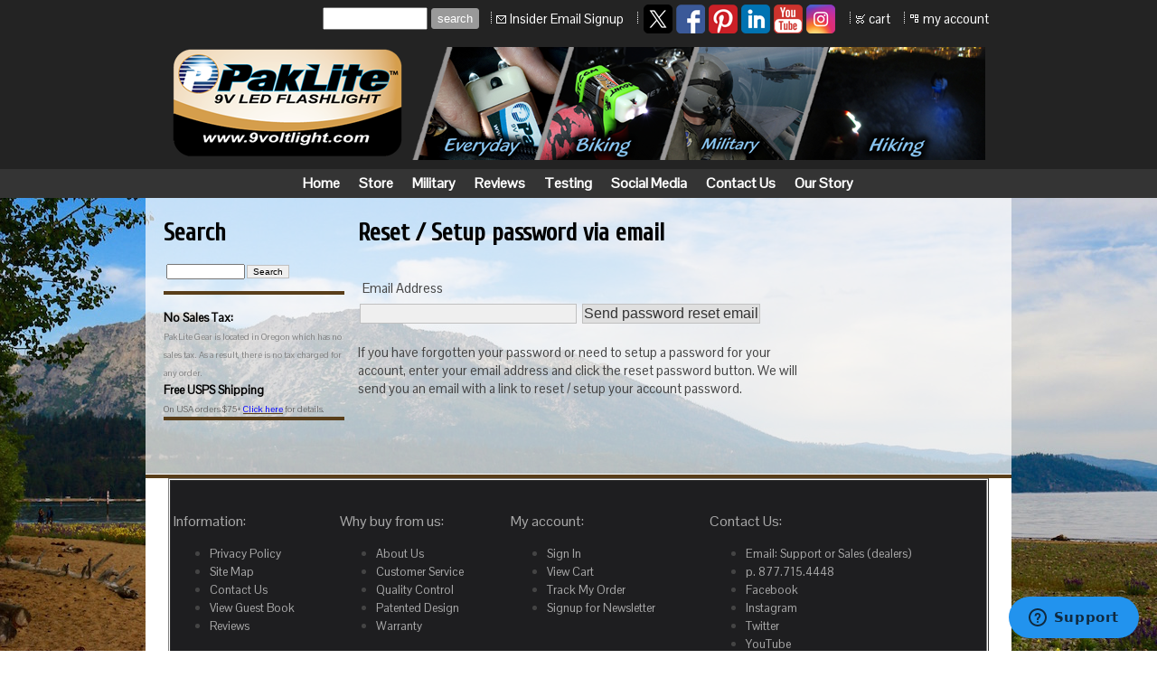

--- FILE ---
content_type: text/html
request_url: https://www.9voltlight.com/inc/account/main?pass=get
body_size: 8899
content:
<!DOCTYPE html>
<html lang="en"><head><meta http-equiv="Content-Type" content="text/html; charset=UTF-8"><title>Pak-Lite's Official Website (9v LED Flashlights) - Account Details</title>
<META NAME="description" CONTENT="Official Website -- Pak-Lite LED Flashlights snap to the top of a 9v Battery and provide light for up to 1,200 hours. ">
<META NAME="keywords" CONTENT="pak-lite, paklite, Pak-Lite Led Flashlight, nine volt light, LED flashlight, Flashlight,9-volt light, 9V light, 9-Volt Battery, 9-Volt Light, Pacific Crest Trail, PCT, Appellation Trail, AT, black light, Infrared, Night Vision, Pocket Flashlight, Survival Light, Ultraviolet, army light, military light, Paklite Gear, paklitegear">
<style type="text/css">
#esbLayoutMid {width:20%}
#esbLayoutSide {width:40%}
body {margin:0px;border-width:0px;SCROLLBAR-FACE-COLOR:#266a2e;SCROLLBAR-HIGHLIGHT-COLOR:#c6ecca;SCROLLBAR-SHADOW-COLOR:#aaaaaa;SCROLLBAR-3DLIGHT-COLOR:#cccccc; SCROLLBAR-ARROW-COLOR:#ffffff; SCROLLBAR-TRACK-COLOR:#c6ecca; SCROLLBAR-DARKSHADOW-COLOR:#000000}
@media (min-width: 700px){ body {background-image:url('https://www.9voltlight.com/zirw/666/i/u/1572720/i/background photos/pak-lite_tahoe_7380.jpg')}}
</style>
<link rel="stylesheet" type="text/css" href="https://www.9voltlight.com/zirw/666/i/u/1572720/i/menu/sx.css">
<link rel="canonical" href="https://9voltlight.com/inc/account/main">
<link rel="shortcut icon" HREF="/i/u/1572720/i/Pak-Lite.ico?abc=1">
<link rel="stylesheet" type="text/css" href="https://fonts.googleapis.com/css?family=Cuprum|Pontano+Sans">
<meta property="og:image" content="https://i.b5z.net/zirw/h499b4/i/u/1572720/i/3d/pak-lite_orange_hand_facebook.jpg"/></head>
<body onLoad="mset();"  bgcolor="#ffffff" text="#444444" >
<a class="skip-main" style="position:absolute;left:-999px" href="#emain">Skip to main content</a><!-- Google Code for Pak-Lite Gear -->
<!-- Google Code for Remarketing Tag -->
<!--------------------------------------------------
Remarketing tags may not be associated with personally identifiable information or placed on pages related to sensitive categories. See more information and instructions on how to setup the tag on: http://google.com/ads/remarketingsetup
--------------------------------------------------->
<script type="text/javascript">
/* <![CDATA[ */
var google_conversion_id = 826610048;
var google_conversion_label = "1qT8CKLJr3kQgKOUigM";
var google_custom_params = window.google_tag_params;
var google_remarketing_only = true;
/* ]]> */
</script>
<script type="text/javascript" src="//www.googleadservices.com/pagead/conversion.js">
</script>
<noscript>
<div style="display:inline;">
<img height="1" width="1" style="border-style:none;" alt="" src="//googleads.g.doubleclick.net/pagead/viewthroughconversion/826610048/?label=1qT8CKLJr3kQgKOUigM&amp;guid=ON&amp;script=0"/>
</div>
</noscript>
<script type="text/javascript">
var msets=false;msetm=true;mindex=0;thispage=0;thisparent=0;popm=false;popa=false;
var irootsite="https://www.9voltlight.com/i/u/1572720//i";var siteurl="/";var ilazy=false;
</script>
<script>
var dii=document.images;function mset(){if(typeof (funcOnPageLoad)!="undefined"){funcOnPageLoad()}mbset();var B=thispage;var C=thisparent;if(dii["i"+B]!=null){dii["i"+B].src=bd+"sel_"+B+".gif?r="+Math.floor(Math.random()*100000)}if(C!=0&&dii["i"+C]!=null){dii["i"+C].src=bd+"sel_"+C+".gif"}if(mindex==0){return }var A=irootsite+"/menu/over_";if(msetm&&msetm==true){for(x=1;x<mi.length;x++){i=mi[x];if(i!=null&&typeof (i)!="undefined"){mi[x]=new Image();mi[x].src=A+i+".gif"}}}if(msets&&msets==true){for(x=1;x<ms.length;x++){i=ms[x];if(i!=null&&typeof (i)!="undefined"){ms[x]=new Image();ms[x].src=A+i+".gif"}}}}function ovp(A,B){if(popa){ovpa(A,B)}pom=true}function ot(A,B){if(popa){ota(A,B)}if(popm){otpop(A);return }if(dii["i"+A]==null){return }if(A!=thispage){dii["i"+A].src=bd+A+".gif"}else{dii["i"+A].src=bd+"sel_"+A+".gif"}}function ov(A,B){if(popa){ovpa(A,B)}if(popm){ovpop(A,B);return }dii["i"+A].src=bd+"over_"+A+".gif"}function ezPOpen(A){ezgu(A,"_self","")}function ezgu(B,A,C){window.open(siteurl+B,A,C)}function loadjs(A,E){var D=document;var C,B=D.getElementsByTagName("script")[0];if(D.getElementById(E)){return }var C=D.createElement("script");C.src=A;C.id=E;B.parentNode.insertBefore(C,B)}function dki(A){return document.getElementById(A)}function mbset(){var A=document;var C=dki("eMB");if(window.innerWidth<=700){if(dki("eMF")==null&&C!=null){mbseti()}else{var B=dki("esbQbarSocial");if(B!=null){var D=dki("esbQbarMob");if(D!=null){D.innerHTML='<div class="ii">'+B.innerHTML+"</div>"}}}}}function mbseti(){var Y=document;var A=dki("eMB");var V=Y.createElement("div");V.innerHTML='<div id="eMF"><a href="'+siteurl+"inc/mob?go=full&link="+location.href+'">view full site</a></div>';Y.body.appendChild(V);try{var C=dki("bantable").getAttribute("data-mobsz");if(C!=null&&C=="f"&&dki("esbtLogoDiv")!=null){var S=new Image();S.src=dki("bantable").getAttribute("background");var R=dki("bantable").offsetWidth;var b=S.width;var J=R/b;var F=S.height*J;dki("esbtLogoDiv").style.height=F+"px"}}catch(d){}var c=false;try{var N="<ul>";var U=dki("mu1");if(U!=null){var T=document.getElementsByClassName("esbmu1");for(var O=0;O<T.length;O++){U=T[O];var f=U.childNodes[0];var B=f.childNodes;for(var M=0;M<f.childNodes.length;M++){var W=B[M].childNodes[0];if(M==0&&B[M].getAttribute("class")=="sel"){c=true}N=N+'<li><a href="'+W.getAttribute("href")+'">'+W.innerHTML+"</a>";try{var Q=dki("mobsys");var L=Q.getAttribute("data-ml");if(L!=null&&L>1){var g=W.getAttribute("id");g=g.replace("cua","");g=g.replace("car","");g=g*1;var H=dki("dm"+g);if(H!=null){var K=H.innerHTML;var X=K.indexOf("<ul>");var G=K.indexOf("</ul>");var Z=K.substring(X+4,G);N=N+'<li class="mmsub"><ul class="mmsub">'+Z+"</ul></li>"}}}catch(d){}}}}else{for(var M=0;M<30;M++){var W=dki("ema"+M);if(W!=null){N=N+'<li><a href="'+W.getAttribute("href")+'">'+W.getAttribute("alt")+"</a>";if(M==0&&W.getAttribute("class")=="sel"){c=true}}}}N=N+"</ul>";var P=dki("esbQbarSocial");var E="";if(P!=null){E='<div class="esbQbarSocial">'+P.innerHTML+"</div>"}dki("eMMi").innerHTML=N+E;var D=A.getAttribute("data-homebtn");if(c==false&&D==3){var a=dki("dm"+thispage);if(a==null){a=dki("dmp"+thispage)}if(a==null&&typeof (esbPopMenus)=="undefined"){a=dki("esbMenTab2")}try{var O=dki("dm"+thispagepar);if(O!=null){a=O}}catch(d){}if(a!=null){c=true;N=a.innerHTML;N=N.replace("<table",'<table width="100%"');N=N.replace('id="mu2"',"")}}if(c==true||D==2){var I=dki("content-main");if(I==null){I=dki("content")}if(I!=null){var V=Y.createElement("div");V.setAttribute("class","eMHL");V.setAttribute("id","eMHL");V.innerHTML=N;if(D==null||D=="0"){V.style.display="none"}I.insertBefore(V,I.childNodes[0])}}else{dki("mobBack").style.display="block"}}catch(d){}}function ezMobResize(){try{var B=j$(window).width();if(B<=700){return true}else{return false}}catch(A){}return false}function esbTogMobm(){if(dki("eMF")==null){mbseti()}var A=dki("eMM");if(A.getAttribute("class")==null){A.setAttribute("class","showit")}else{A.removeAttribute("class")}}function onWinLoad(B){var A=window.onload;if(typeof window.onload!="function"){window.onload=B}else{window.onload=function(){if(A){A()}B()}}}var lzio=null;function fixLazy(A){A.src=A.dataset.src;A.classList.remove("lazy");if(lzio!=null){lzio.unobserve(A)}}function setLazy(){var A=[].slice.call(document.querySelectorAll("img.lazy"));A.forEach(function(B){if(lzio!=null){lzio.observe(B)}else{fixLazy(B)}})}if(ilazy==true){document.addEventListener("DOMContentLoaded",function(){if("IntersectionObserver" in window){lzio=new IntersectionObserver(function(A,B){A.forEach(function(C){if(C.isIntersecting){fixLazy(C.target)}})})}else{}setLazy()})};

</script>





<div id="content-top"><table cellpadding=0 cellspacing=0 border=0 width="100%"><tr aid="content-top" style="position:relative"><td class="esbcNoBk" id="esbLayoutSide"></td>
<td class="esbcNoBk" id="esbLayoutMid">
<style type="text/css">
div.qb1 img, div.qb1 a {display:inline-block}
div.qb1 div.qspace {padding-right:3px;}
</style>
<div class="qb1" style="margin-bottom:0px;position:relative;" align="right">
<script defer src="https://www.9voltlight.com/zirw/h499b4/i/t/w/script/s.js"></script>

<script type="text/javascript">
  function bsSearchSubmit(e)
  {
     var bs=document.getElementById(e)
     if(bs!=null && bs.value=="")
        bs.focus()
     else
        {
        var s=bs.value
        location.href=siteurl+"inc/searchResults?s="+s
        }
  return true
  }
</script>
<table cellpadding=0 cellspacing=0 border=0 style="width:100%"><tr>
<td align="right">
<table id="qbtbl" style="margin-left:auto"><tr><td id="qbi0" class="qbi"><div class="qbSearchForm"><form action="post" style="margin-top:0;margin-bottom:0" name=qbsrch6734 onsubmit="dosearch(this,'1','/inc/searchresults');return false;" ><input class="esbQbSearch" id="bsSearch1" type=text size=10 name="stext"><input class="esbQbSearchBtn" type=submit value="search"></form></div></td><td><div class="qspace"><img src="https://www.9voltlight.com/zirw/666/i/t/w/rnddot.gif" alt="" width=1 height=1></div></td><td><div class="qdiv"><img src="https://www.9voltlight.com/zirw/666/i/u/1572720/i/menu/div6734.gif" alt="" border=0></div></td><td id="qbi1" class="qbi"><div class="qico"><img src="https://www.9voltlight.com/zirw/666/i/u/1572720/i/menu/qb47876.gif" alt="" border=0></td><td><a href="http://www.9voltlight.com/inc/UserReg" target="nww">Insider Email Signup</a></td><td><div class="qspace"><img src="https://www.9voltlight.com/zirw/666/i/t/w/rnddot.gif" alt="" width=1 height=1></div></td><td><div class="qdiv"><img src="https://www.9voltlight.com/zirw/666/i/u/1572720/i/menu/div6734.gif" alt="" border=0></div></td><td id="qbi2" class="qbi"><style type="text/css">
div.esbQbarSocial img, div.esbQbarSocial a {display:block;}
div.esbQbarSocial img {width:32x32px}
</style>
<div id="esbQbarSocial" class="esbQbarSocial"><table cellpadding=0 cellspacing=0 border=0><tr>
<td><a href="http://twitter.com/PakLiteGear" target="twitter" ><img src="https://www.9voltlight.com/zirw/h499b4/i/t/w/integration/social/icons/fcsq1/tw_32x32.png" alt="our twitter" border=0></a></td><td><a href="http://www.facebook.com/PakLiteGear" target="facebook" ><img  src="https://www.9voltlight.com/zirw/h499b4/i/t/w/integration/social/icons/fcsq1/fb_32x32.png" alt="our facebook page" border=0></a></td>

<td><a href="http://pinterest.com/paklitegear" target="pint" ><img src="https://www.9voltlight.com/zirw/h499b4/i/t/w/integration/social/icons/fcsq1/pi_32x32.png" alt="pintrest" border=0></a></td><td><a href="http://www.linkedin.com/company/paklite-gear" target="lnnt" ><img src="https://www.9voltlight.com/zirw/h499b4/i/t/w/integration/social/icons/fcsq1/li_32x32.png" alt="linkdin" border=0></a></td>


<td><a href="http://www.youtube.com/paklitegear" target="ytub"><img src="https://www.9voltlight.com/zirw/h499b4/i/t/w/integration/social/icons/fcsq1/yt_32x32.png" alt="youtube" border=0></a></td><td><a href="http://www.instagram.com/paklitegear/" target="igram"><img src="https://www.9voltlight.com/zirw/h499b4/i/t/w/integration/social/icons/fcsq1/ig_32x32.png" alt="instagram" border=0></a></td>


</tr></table></div>



</td><td><div class="qspace"><img src="https://www.9voltlight.com/zirw/666/i/t/w/rnddot.gif" alt="" width=1 height=1></div></td><td><div class="qdiv"><img src="https://www.9voltlight.com/zirw/666/i/u/1572720/i/menu/div6734.gif" alt="" border=0></div></td><td id="qbi3" class="qbi"><div class="qico"><img src="https://www.9voltlight.com/zirw/666/i/u/1572720/i/menu/qb8651.gif" alt="" border=0></td><td><a  id="cartlink" href="/storeCart">cart</a></td><td><div class="qspace"><img src="https://www.9voltlight.com/zirw/666/i/t/w/rnddot.gif" alt="" width=1 height=1></div></td><td><div class="qdiv"><img src="https://www.9voltlight.com/zirw/666/i/u/1572720/i/menu/div6734.gif" alt="" border=0></div></td><td id="qbi4" class="qbi"><div class="qico"><img src="https://www.9voltlight.com/zirw/666/i/u/1572720/i/menu/qb47904.gif" alt="" border=0></td><td><a href="/inc/account/main">my account</a></td></tr></table>
</td></tr></table>

</div>





<div class="esbTop"><div id="esbtLogo">
<div id="esbLogoWrap" style="text-align:center"><table cellpadding=0 cellspacing=0 width="100%" style="margin:auto">
<tr><td align="center"><a href="/home"><img src="https://www.9voltlight.com/i/u/1572720/i/Pak-Lite_banner_2014.png" border=0 alt="Home" ></a></td></tr>
</table></div></div></div></td><td class="esbcNoBk" id="esbLayoutSide"></td></tr>
</table>
</div>
<table cellpadding=0 cellspacing=0 border=0 width="100%">
<tr class="esbcMenuBar"><td></td><td><div id="esbtMenu0i"></div><div id="esbtMenu0"><SCRIPT type="text/javascript">
dimg=document.images;
var bd='https://www.9voltlight.com/i/u/1572720/i/menu/';
thispage=-23;
</script>
<table cellpadding=0 cellspacing=0 border=0 id="esbMenTab1"><tr><td><div class="esbmu1" id="mu1"><ul><li id="cu0" ><a id="cua410"  href="/home" onMouseOut="ot(410,0)" onMouseOver="ovp(410,0);"><span>Home</span></a></li><li id="cu1" ><a id="cua141"  href="http://www.9voltlight.com/white_led_flashlights" onMouseOut="ot(141,0)" onMouseOver="ovp(141,0);"><span>Store</span></a></li><li id="cu2" ><a id="cua22031"  href="/military" onMouseOut="ot(22031,0)" onMouseOver="ovp(22031,0);"><span>Military</span></a></li><li id="cu3" ><a id="cua4277"  href="/reviews" onMouseOut="ot(4277,0)" onMouseOver="ovp(4277,0);"><span>Reviews</span></a></li><li id="cu4" ><a id="cua178"  href="/testing" onMouseOut="ot(178,0)" onMouseOver="ovp(178,0);"><span>Testing</span></a></li><li id="cu5" ><a id="cua45441"  href="/social_media" onMouseOut="ot(45441,0)" onMouseOver="ovp(45441,0);"><span>Social Media</span></a></li><li id="cu6" ><a id="cua30"  href="/contact_us" onMouseOut="ot(30,0)" onMouseOver="ovp(30,0);"><span>Contact Us</span></a></li><li id="cu7" class="last" ><a id="cua10234" class="last"  href="/our_story" onMouseOut="ot(10234,0)" onMouseOver="ovp(10234,0);"><span>Our Story</span></a></li></ul></div></td></tr></table></div></td><td></td></tr>
<tr><td id="esbLayoutSide"></td><td id="esbLayoutMid">
<div class="esbContent">
<table width="100%" cellpadding=0 cellspacing=0 border=0><tr><td><div class="esbBanner"><style type="text/css">
div#esbtBan {display:none;margin-bottom:0px;}
</style>
</div></td></tr></table>
<a name="emain"></a><div id="content"><table width=100% cellpadding=0 cellspacing=0 border=0 id="content-table"><tr><td id="content-td" class="content-td-left" valign="top" width="1%"><div class="content-sec" id="content-left"><div id="sbar-lt"><div class="sbar" id="sbar-lt-sitet"><div align=left id="comp47875" class="esbSec" style="margin-bottom:5px">
<style type="text/css">
div.esbStoreBarSec {margin-bottom:10px}
div.esbStoreBar ul.linklist {margin-left:0px;padding:0px;}
div.esbStoreBar ul.linklist li {margin:0px;padding:0px;list-style-type:none;margin-top:2px}
div.esbStoreBar ul.linklist a {width:100%;text-decoration:none}

div.esbStoreBarSec ul.esbStoreExlist {margin-left:25px}
div.esbStoreBarSec ul.esbStoreExlist li {list-style-type:disc;}
div.esbStoreBarSec ul.top {amargin-left:0px;}
</style>
<div class="esbStoreBar">
<div class="esbStoreBarSec">
<div class="esbTitleSec">
<div class="esbH1">Search</div>


</div>

<form name="ssidesrch" style="margin:0px" onsubmit="dosearch(this,'1','/inc/searchresults');return false;">
<table><tr><td><input type="text" name=stext style="font-size:10px;10pt" size="12" value=""><font size=1>&nbsp;</font><input type=button style="font-size:10px;border:1px solid #c0c0c0" value="Search" onclick="dosearch(this.form,'1','/inc/searchresults')"></td></tr></table>
</form>



</div>
</div>

<div class="esbStoreBar">
</div>
</div>
<div align=left id="comp47878" class="esbSec" style="margin-bottom:5px">
<div style="border-top:4px solid #593e1a"></div>


</div>
<div align=left id="comp46600" class="esbSec" style="margin-bottom:5px">
<div class="esbMod"><div class="esbModtx">
<div class="t2 xtx"><table align="left" border="0" cellpadding="0" cellspacing="0" height="" width="">
	<tbody>
		<tr>
			<td><span style="color:#000000;"><span style="font-size: small;"><strong>No Sales Tax: </strong></span></span></td>
		</tr>
		<tr>
			<td><span style="color:#808080;"><span style="font-size: x-small;">PakLite Gear is located in Oregon which has no sales tax. As a result, there is no tax charged for any order.</span></span></td>
		</tr>
		<tr>
			<td><span style="color:#000000;"><span style="font-size: small;"><strong>Free USPS Shipping </strong></span></span></td>
		</tr>
		<tr>
			<td><span style="font-size:x-small;"><span style="color:#696969;">On USA orders $75+ </span><u><a href="shipping_info" onclick="ezgu('shipping_info','_self');return false;"><span style="color:#0000FF;">Click here</span></a></u><span style="color:#696969;"> for details.</span></span></td>
		</tr>
	</tbody>
</table>

<p></p>
</div>



</div>
</div>

</div>
<div align=left id="comp50622" class="esbSec" style="margin-bottom:5px">
<div style="border-top:4px solid #593e1a"></div>


</div>
</div><div class="sbar" id="sbar-lt-page"></div>
<div class="sbar" id="sbar-lt-site"></div>


<div id="esbSideSpaceLeft"><img src="https://www.9voltlight.com/zirw/h499b4/i/t/w/rnddot.gif" height="1" alt="" style="display:block" height="1" width="200"></div></div></div></td>

<td width=98% valign="top" id="content-td"><div class="content-sec" id="content-main"><div>




<style type="text/css">
#content {text-align:left;}
</style>

<LINK REL=STYLESHEET TYPE="text/css" HREF="https://www.9voltlight.com/zirw/h499b4/i/t/w/ed20/w2/ed.css">
<SCRIPT type="text/javascript" src="https://www.9voltlight.com/zirw/h499b4/i/t/w/script/devcust-w2.js"></SCRIPT>

<script type="text/javascript">
var imroot="https://www.9voltlight.com/zirw/h499b4";
var propHomeLink="www.quickbizsites.com";
var propSysNameLong="QuickBizSites Site Manager";
var siteurl='/';
</script>















<b><div class="esbH1">Reset / Setup password via email</div>


</b><br>



<form method="POST" name="getpass" action="/inc/account/main/post/"  >
<input type=hidden name="postPageName" value="/inc/account/main">
<input type=hidden name="thisPageName" value="/inc/account/main/">
<input type=hidden name="thisDomain" value="www.9voltlight.com">
<input type=hidden name="id" value="-23">
<input type=hidden name="sdb" value="1">
<input type=hidden name=options value="">

<div class="forms-def">

<input type="hidden" name="pass" value="get">
<table cellpadding=1 cellspacing=0 border=0 class="esmTT">
<tr><td colspan=2><div class="esbLabel esbFormLab">Email Address</div></td></tr>
<tr><td colspan=2><input type=text name=email class="esbFormField" value="" size=25></td><td>&nbsp;<input class="esbFormBtn" type="submit" style="border:1px solid #c0c0c0" value="Send password reset email"</td></tr>
</table>

</div>
</form>
<div style="margin-top:20px">If you have forgotten your password or need to setup a password for your account, enter your email address and click the reset password button.  We will send you an email with a link to reset / setup your account password.</div><P>

&nbsp;<P>&nbsp;<P>




<p>
</div></td><td width="1%" id="content-td" class="content-td-right" valign="top"><div class="content-sec" id="content-right"><div id="sbar-rt">
<div class="sbar" id="sbar-rt-sitet"></div>
<div class="sbar" id="sbar-rt-page"></div>
<div class="sbar" id="sbar-rt-site"><div align=left id="comp64060" class="esbSec" style="margin-bottom:5px">
<div class="esbMod"><div class="esbModtx">
<div class="t2 xtx"><!-- Start of paklitegear Zendesk Widget script --><script id="ze-snippet" src="https://static.zdassets.com/ekr/snippet.js?key=ae944498-027c-4f46-85be-b3afc3d5c7f0"> </script><!-- End of paklitegear Zendesk Widget script --></div>



</div>
</div>

</div>
</div>


<div id="esbSideSpaceRight"><img src="https://www.9voltlight.com/zirw/h499b4/i/t/w/rnddot.gif" height="1" alt="" style="display:block" width="200"></div></div>


</div></td></tr></table></div>

<div align="center" id="fmenu-wrap"><span id="fmenu"><ul></ul></span></div>






</div>
</td><td></td></tr>
<tr><td></td><td>
<div id="ftext-wrap">

<span id="ftext">

<div style="text-align:center;">
<div class="esbFL"></div>
<table align="center" border="1" cellpadding="1" cellspacing="1" height="214" width="600">
	<tbody>
		<tr>
			<td style="text-align: center; vertical-align: top; background-color: rgb(30, 30, 32);">
			<p style="font-family: Times; font-size: medium; text-align: center;"></p>

			<table align="center" border="0" cellpadding="1" cellspacing="1" height="203" style="width:900px;" width="599">
				<tbody>
					<tr>
						<td style="text-align: left; vertical-align: top;">
						<p><span style="color:#A9A9A9;"><span style="font-size:medium;">Information:</span></span></p>

						<ul>
							<li><span style="font-size:small;"><a href="/privacy_terms_of_use" onclick="ezgu('privacy_terms_of_use','_self');return false;"><span style="color:#A9A9A9;">Privacy Policy</span></a></span></li>
							<li><span style="font-size:small;"><a href="/site_map1" onclick="ezgu('site_map1','_self');return false;"><span style="color:#A9A9A9;">Site Map</span></a></span></li>
							<li><span style="font-size:small;"><a href="/contact_us" onclick="ezgu('contact_us','_self');return false;"><span style="color:#A9A9A9;">Contact Us</span></a></span></li>
							<li><span style="font-size:small;"><a href="/guest_book" onclick="ezgu('guest_book','_self');return false;"><span style="color:#A9A9A9;">View Guest Book</span></a></span></li>
							<li><span style="font-size:small;"><a href="/press_coverage" onclick="ezgu('press_coverage','_self');return false;"><span style="color:#A9A9A9;">Reviews</span></a></span></li>
						</ul>
						</td>
						<td style="text-align: left; vertical-align: top;">
						<p><span style="color:#A9A9A9;"><span style="font-size:medium;">Why buy from us:</span></span></p>

						<ul>
							<li><span style="font-size:small;"><a href="/media_kit" onclick="ezgu('media_kit','_self');return false;"><span style="color:#A9A9A9;">About Us</span></a></span></li>
							<li><span style="font-size:small;"><a href="/contact_us" onclick="ezgu('contact_us','_self');return false;" target="_self"><span style="color:#A9A9A9;">Customer Service</span></a></span></li>
							<li><span style="font-size:small;"><a href="/media_kit" onclick="ezgu('media_kit','_self');return false;" target="_self"><span style="color:#A9A9A9;">Quality Control</span></a></span></li>
							<li><span style="font-size:small;"><a href="https://patft.uspto.gov/netacgi/nph-Parser?Sect2=PTO1&amp;Sect2=HITOFF&amp;p=1&amp;u=/netahtml/PTO/search-bool.html&amp;r=1&amp;f=G&amp;l=50&amp;d=PALL&amp;RefSrch=yes&amp;Query=PN/6511202" target="_blank"><span style="color:#A9A9A9;">Patented Design</span></a></span></li>
							<li><span style="font-size:small;"><a href="https
://www.9voltlight.com/warranty"><span style="color:#A9A9A9;">Warranty</span></a></span><br />
							&nbsp;</li>
						</ul>
						</td>
						<td style="text-align: left; vertical-align: top;">
						<p style="text-align: left;"><span style="color:#A9A9A9;"><span style="font-size:medium;">My account:</span></span></p>

						<ul>
							<li style="text-align: left;"><span style="font-size:small;"><a href="https://www.9voltlight.com/inc/account/main"><span style="color:#A9A9A9;">Sign In</span></a></span></li>
							<li style="text-align: left;"><span style="font-size:small;"><a href="https://www.9voltlight.com/storeCart"><span style="color:#A9A9A9;">View Cart</span></a></span></li>
							<li style="text-align: left;"><span style="font-size:small;"><a href="/contact_us" onclick="ezgu('contact_us','_self');return false;" target="_self"><span style="color:#A9A9A9;">Track My Order</span></a></span></li>
							<li style="text-align: left;"><span style="font-size:small;"><a href="https://www.9voltlight.com/inc/UserReg"><span style="color:#A9A9A9;">Signup for Newsletter</span></a></span></li>
						</ul>

						<p style="text-align: left;"></p>

						<p style="text-align: left;"></p>
						</td>
						<td>
						<p style="text-align: left;"><span style="font-size:medium;"><a href="/contact_us" onclick="ezgu('contact_us','_self');return false;"><span style="color:#A9A9A9;">Contact Us</span></a><span style="color:#A9A9A9;">:&nbsp;</span></span></p>

						<ul>
							<li style="text-align: left;"><span style="font-size:small;"><span style="color:#A9A9A9;">Email: </span><a href="/contact_us" onclick="ezgu('contact_us','_self');return false;"><span style="color:#A9A9A9;">Support</span></a><span style="color:#A9A9A9;">&nbsp;or </span><a href="/dealer_kit" onclick="ezgu('dealer_kit','_self');return false;"><span style="color:#A9A9A9;">Sales</span></a><span style="color:#A9A9A9;"> (dealers)</span></span></li>
							<li style="text-align: left;"><span style="color:#A9A9A9;"><span style="font-size:small;">p.&nbsp;877.715.4448</span></span></li>
							<li style="text-align: left;"><a href="https://www.facebook.com/paklitegear/"><span style="color:#A9A9A9;"><span style="font-size:small;">Facebook</span></span></a></li>
							<li style="text-align: left;"><a href="https://www.instagram.com/paklitegear/?ref=badge" target="_blank"><span style="color:#A9A9A9;"><span style="font-size:small;">Instagram</span></span></a></li>
							<li style="text-align: left;"><a href="https://twitter.com/PakLiteGear" target="_blank"><span style="color:#A9A9A9;"><span style="font-size:small;">Twitter</span></span></a></li>
							<li style="text-align: left;"><a href="https://www.youtube.com/c/paklitegear" target="_blank"><span style="color:#A9A9A9;"><span style="font-size:small;">YouTube</span></span></a></li>
							<li style="text-align: left;"><a href="https://www.9voltlight.com/inc/refemail" onclick="window.open(this.href, '', 'resizable=yes,status=no,location=no,toolbar=no,menubar=yes,fullscreen=no,scrollbars=no,dependent=no,width=700,left=middle,height=600'); return false;"><span style="color:#A9A9A9;"><span style="font-size:small;">Send Page to a friend</span></span></a></li>
						</ul>

						<p style="text-align: left;"></p>

						<p style="text-align: left;"></p>

						<p style="text-align: left;"></p>

						<p style="text-align: left;"></p>

						<p style="text-align: left;"></p>
						</td>
					</tr>
				</tbody>
			</table>

			<p style="font-family: Times; font-size: medium; text-align: left;"></p>

			<div align="center">
			<p></p>

			<table align="center" border="0" cellpadding="5" cellspacing="1">
				<tbody>
					<tr>
						<td style="vertical-align: bottom;">
						<p></p>

						<table align="center" border="0" cellpadding="0" cellspacing="0">
							<tbody>
								<tr>
									<td style="text-align: center;">
									<p></p>

									<p><a href="https://9vlight.com/128_bit_ssl_shopping_cart" target="_self"><span style="color:#A9A9A9;">SSL Certification</span></a></p>
									</td>
								</tr>
								<tr>
									<td style="vertical-align: bottom;">
									<p><a href="https://9vlight.com/128_bit_ssl_shopping_cart"><img alt="" src="https://i.b5z.net/i/u/1572720/i/ec/visa-logo.png" style="font-size: 12pt; text-align: center;" /><img alt="" src="https://i.b5z.net/i/u/1572720/i/ec/mastercard-logo.png" style="font-size: 12pt;" /></a></p>

									<p><a href="https://9vlight.com/128_bit_ssl_shopping_cart"><img alt="" src="https://i.b5z.net/i/u/1572720/i/ec/discover-logo.png" style="font-size: 12pt;" /><img alt="" src="https://i.b5z.net/i/u/1572720/i/ec/paypal-logo.png" style="color: rgb(86, 88, 103); text-align: center;" /></a></p>
									</td>
								</tr>
							</tbody>
						</table>
						&nbsp;

						<p></p>
						</td>
						<td style="vertical-align: bottom;">&nbsp; &nbsp; &nbsp; &nbsp; &nbsp; &nbsp;&nbsp;</td>
						<td>
						<p style="text-align: center;"><a href="/white_led_flashlights" onclick="ezgu('white_led_flashlights','_self');return false;"><img alt="" src="https://i.b5z.net/i/u/1572720/i/logo/pak-lite_logo_skyblue.png" /></a><br />
						<span style="color:#A9A9A9;">Pak-Lite Gear, LLC - PO Box 365, Sunny Valley, OR 97497</span></p>

						<p style="text-align: center;"><span style="color:#A9A9A9;">Order Toll Free:&nbsp;877-715-4448</span></p>
						</td>
						<td>
						<p style="text-align: center;"><span style="color:#00FF00;">Pak-Lite&#39;s Solar Array&nbsp;<br />
						for Admin and&nbsp;Production</span></p>

						<p style="text-align: center;"><a href="/solar_power" onclick="ezgu('solar_power','_self');return false;" target="_self"><span style="color:#00FF00;"><img alt="" src="https://i.b5z.net/i/u/1572720/i/pak-lite_world/photo.jpg" style="font-size: 12pt; text-align: center;" /></span></a></p>
						</td>
					</tr>
				</tbody>
			</table>
			</div>

			<p style="font-size: medium;"><span style="font-family: Times; color: rgb(169, 169, 169);"><font size="1">&nbsp;&copy; 2022&nbsp;Paklite Gear, LLC<font size="1">. A</font>ll rights reserved. Lovingly made in Oregon</font> <font class="df" size="2"><font size="1">with US and foreign parts. &nbsp;</font></font></span><br />
			<span style="font-size: x-small;"><span style="color: rgb(169, 169, 169);">*<font face="Times">Priority Mail&reg; is a registered trademark of the United States Postal Service.</font></span></span></p>
			</td>
		</tr>
	</tbody>
</table>

<p></p>

</div>


</span>

<div id="powered" class="footdk"><link href="https://www.9voltlight.com/i/t/w/lib/animate/animate.min.css" rel="stylesheet" /><script src="https://www.9voltlight.com/i/t/w/lib/animate/wow.min.js"></script><script>new WOW().init();</script>
<script src="//ajax.googleapis.com/ajax/libs/jquery/1.12.4/jquery.min.js"></script>
<script>var j$=$</script>

<script src="https://www.9voltlight.com/i/t/w/lib/readmore/readmore.js"></script>
<script>j$(".readmore").readmore()</script>
</div>
</div>










<div class="esbWfx" style="height:1px;width:780"><img src="https://www.9voltlight.com/zirw/h499b4/i/t/w/rnddot.gif" width="780" height="1"></div>
</td><td id="esbLayoutSide"></td></tr></table>
�<P>�<P>

</body>
</html>










--- FILE ---
content_type: text/css; charset=utf-8
request_url: https://www.9voltlight.com/zirw/h499b4/i/t/w/ed20/w2/ed.css
body_size: 9775
content:
.sortableHighlight {background-color:#FFFF99 !important;height:50px !important;padding:0px !important;border-radius:10px;}#sideEditFrame {position:fixed;width:250px;height:100%;z-index:10000;display:none;top:108px;border-right:3px solid #c0c0c0}
#sideEditFrame {position:fixed;width:250px;height:100%;z-index:10000;display:none;top:108px;border-right:3px solid #c0c0c0}
body.sideEdit #sideEditFrame {display:block !important;}
body.sideEdit div.mainContent {margin-left:250px}
div.mainContent {transition:all .2s}

.esbEditWidth {margin:auto;width:1050px;max-width:100%;}
#esbEdBarMain {padding:8px 0px;}
.ibox-view {background-color:#102c5b}
.ibox-mob {background-color:#27476e}
.ibox-design {background-color:#fafafa;width:91px !important;height:91px !important;border:5px solid #a0a0a0}
.ibox-store {background-color:#006992}
.ibox-account,.ibox-storders {background-color:#1ca41c}

.ibox-mail {background-color:#d44903}
.ibox-users,.ibox-stcust {background-color:#d66202}
.ibox-maillist {background-color:#b33f62}
.ibox-marketing,.ibox-strep {background-color:#7b1e7a}

.ibox-stsettings {background-color:#2a72c2;}
.ibox-stprod {background-color:#2a5cc2}
.ibox-stmobadmin {background-color:#555555}


div.dpage td div,div.popwtitle {font-family:Poppins,sans-serif;font-style:normal;font-weight:normal;color:#252525}
div.dpage, div.dpage table tr td {font-family:Poppins,sans-serif;color:#555555;font-weight:normal; font-size:11pt;}
div.xetl a {font:normal 14px Poppins,sans-serif}
div.ebl div a,div.ebl div a:hover {font-family:Poppins,sans-serif}
div.ebl div a,div.ebl div a:hover {line-height:1;font-size:11pt;text-decoration:none;padding:0px;margin:0px;color:#ffffff;text-transform:uppercase;padding:12px 15px;padding-right:10px;display:block;}
div.pageViewstyle {background-color:rgb(0,153,0);padding:5px 10px;text-align:center;font-size:8pt;border-radius:5px;color:#ffffff !important}
div.viewMobile {background-color:#0099ff}
div.viewUnPublish {background-color:#000000}
div.esbUnPub {background-color:#dfdfdf;border:2px solid #c0c0c0}
div.dpage a img {border-width:0px}
div.dpage .df,div.dpage div, div.dpage td {line-height:1.44}
div.dpage a {color:#0077dd}

aatr.esbEditBarIcoRow .iconbox {border-radius:10px;border:2px solid rgba(255,255,255,.6)}
tr.esbEditBarIcoRow .iconbox {border-radius:3px}


div.icoboxdiv {margin-top:12px;margin-bottom:12px;}
.iconbox {cursor:pointer;height:100px;width:100px;display:inline-block;border-radius:6px;position:relative;
background-image: -webkit-linear-gradient(top left, rgba(255,255,255,.1 ) 0%, rgba(255,255,255,0) 50%);
background-image: -ms-linear-gradient(top left, rgba(255,255,255,.1) 0%, rgba(255,255,255,0) 50%);
background-image: -moz-linear-gradient(top left, rgba(255,255,255,.1) 0%, rgba(255,255,255,0) 50%);
background-image: linear-gradient(top left, rgba(255,255,255,.1) 0%, rgba(255,255,255,0) 50%);
}
.iconboxw .iconbox img {position:relative;margin:auto;width:58px;margin-top:10px;opacity:.75;transition: opacity .2s;}
.iconboxw:hover .iconbox {}
.iconboxw:hover .iconbox:hover img {opacity:1;}
div.icoboxdiv td {padding-right:2px;}
div.iconboxw {cursor:pointer;text-align:center;position:relative;abox-shadow:2px 2px 4px rgba(0,0,0,.3);border-radius:0px !important}
div.manageblock div.iconboxw {box-shadow:0px 0px 0px #ffffff}
div.iconboxw .iconboxtxt {position:absolute;width:100%;margin-top:-35px;}
div.iconboxtxtu {abackground-color:#fafafa;padding:5px;color:#222222 !important;font-weight:bold  !important;}

div.iconboxw .iconboxtxt a {font-weight:bold;font-size:9pt;text-decoration:none;color:#ffffff;text-transform:uppercase}
div.iconboxwsm .iconbox {width:48px;height:48px;line-height:48px;border-radius:3px;display:block;}
div.sthmenu div.iconboxwsm .iconbox {width:68px;height:88px;line-height:48px;border-radius:3px;display:inline-block;}

div.bbtxt {color:#ffffff !important;position:absolute;width:100%;margin-top:-35px;}


div.iconboxwsm .iconbox img {width:32px;height:32px;opacity:1;margin-top:6px;}
div.sthmenu div.iconboxwsm .iconbox img {width:48px;height:48px;opacity:1;margin-top:6px;}
div.manageblock div.iconboxwsm .iconbox img {width:32px;height:32px;opacity:1;margin-top:5px;}
div.iconboxw div.iconboxtxt-design a {color:#333333}


body {margin:0px;border-width:0px;}
div.dpage div.slist1 ul {margin:0px;margin-left:0px;padding:0px}
div.dpage div.slist1 li {list-style-type:none;}
div.dpage div.slist1 a {font-size:10pt;text-decoration:none;padding:9px;padding-left:15px;border-bottom:1px solid #ffffff;display:block;color:#555555;background-image:url(/i/t/w/css/selarrow-no.jpg);background-position:right center;background-repeat:no-repeat;_width:100%}
div.dpage div.slist1 a:hover {color:#333333;background-image:url(/i/t/w/css/selarrow-no-hov.jpg)}
div.dpage div.slist1 a.active {color:#ffffff;font-weight:normal;background-image:url(/i/t/w/css/selarrow.jpg);background-position:right center}
div.dpage div.slist1 a.active:hover {color:#ffffff;font-weight:normal;background-image:url(/i/t/w/css/selarrow.jpg);background-position:right center}

.qesbov {position:absolute;top:0px;left:0px;width:100%;z-index:5000;text-align:center;display:none;}
.qesbovBk {opacity:.9;position:absolute;top:0px;left:0px;background-color:#ffffff;width:100%;height:100%;z-index:5000;text-align:center;}

div.dpage div.eclab {margin-bottom:5px;font-weight:bold;font-size:10pt;color:#555555;}
div.dpage table.ecTable div.eclab {margin-bottom:0px;font-weight:bold;font-size:10pt;color:#555555;margin-right:8px;}
div.dpage div.ecfield {margin-bottom:15px;}
div.ecfieldhspace {margin-right:20px;}

div.dpage table.ecCheckboxTable div.eclab {margin-bottom:0px;font-weight:bold;font-size:10pt;color:#555555;margin-right:8px;}
table.ecCheckboxTable {border-collapse:collapse}
div.dpage table.ecCheckboxTable div.echelptext {margin-bottom:0px;}
table.ecCheckboxTable>tbody>tr>td {padding:0px;padding-bottom:5px;vertical-align:top;padding-right:4px;}
table.ecCheckboxTable div.eclab {line-height:1.5em}

div.dpage select {padding:6px;border-radius:2px;border:1px solid #c0c0c0;color:#444444;font-size:12pt;_padding:0px}
div.dpage textarea, div.dpage input[type="text"], div.dpage input[type="password"] {padding:6px;border-radius:2px;border:1px solid #c0c0c0;color:#444444;font-size:12pt}
div.dpage input[type="checkbox"] {width:1.3em;height:1.3em}
div.dpage input[type="text"] {_padding:0px;_padding-left:.5em;_height:2.1em;_line-height:2.1em}

table.ecTable {border-collapse:collapse}
table.ecTable>tbody>tr>td {padding:0px;padding-bottom:8px;vertical-align:top}
table.ecTable div.eclab {line-height:2.1em}

div.edtitle1 {margin-bottom:10px}
div.ecBtnBar {text-align:center;padding-top:15px;margin-top:30px;border-top:3px solid #efefef}
div.ecBtnBar>table {margin:auto;}

div.dpage div.ecTitle2 {color:#1564bd;font-weight:bold;margin:10px 0px 10px 0px;font-size:12pt}
div.dpage div.ecTitle {font-size:10pt;border-bottom:1px solid #dfdfdf;color:#333333;padding-bottom:4px;margin-bottom:10px;font-weight:bold}

div.dpage div.eclab div.echelptext {margin-bottom:6px;}
div.dpage div.echelptext {font-size:9pt;color:#888888;margin-bottom:20px;margin-top:3px;}
div.dpage div.echelpfield {margin-top:3px;font-size:8pt;color:#777777}
div.dpage div.echelptextunder {font-size:8pt;color:#999999;margin-bottom:5px;margin-top:5px}
div.dpage div.echelpbox {border:1px solid #dfdfdf;background-color:#efefef;padding:20px;border-radius:4px;}
div.dpage div.echelpboxtitle {border-bottom:1px solid #dfdfdf;font-size:12pt;font-weight:bold;margin-bottom:10px;padding-bottom:5px;}
div.dpage div.echelptitle {font-weight:bold;margin-bottom:5px;font-size:8pt;color:#555555;}
div.dpage a.ecbtnlink {font-size:8pt;color:#999999}

div.ecList table.ecListTable {border-collapse:collapse;width:100%}
div.ecList table.ecListTable th {text-align:left;text-wrap:nowrap;font-size:11pt;padding-bottom:5px;padding-top:5px;padding-right:10px;border-bottom:1px solid #efefef;}
div.ecList table.ecListTable td {font-size:11pt;padding-bottom:5px;padding-top:5px;padding-right:10px;border-bottom:1px solid #efefef}
div.ecList table.ecListTable tr:nth-of-type(odd) {background-color:#fafafa}
div.ecList table.ecListTable td a {font-size:12pt;}


div.esbSettingsBox {border:2px solid #efefef;background-color:#fafafa;margin-bottom:20px;border-radius:8px;}
div.dpage div.esbSettingsBoxTitle {font-size:11pt;font-weight:bold;padding:10px;border-bottom:1px solid #d0d0d0;margin-left:10px;margin-right:10px;}
div.esbSettingsBoxMid {padding:20px;padding-top:10px;}

div.compedbut {margin-top:20px;}

div.esbApplyButtons {border-top:1px solid #dfdfdf;text-align:center;padding-top:15px;margin-top:15px;margin-bottom:10px;}
div.esbApplyButtons table {margin:auto;}
div.dpage div.esbOptionMenu a {border:0px solid #ffffff;display:block;padding:7px 14px 7px 14px;background-color:transparent;margin:1px;font-size:11pt;color:#222222;white-space:nowrap;text-decoration:none;}
div.dpage div.esbOptionMenu a:hover {background-color:#ffffff99;color:#000000}
div.dpage div.esbOptionMenu {position:absolute;display:none;z-index:10001}
div.dpage div.esbOptionMenuDn {position:absolute;display:none;padding-bottom:15px;background:url(/i/t/w/uix/esbOptionMenu-arrdn.png) bottom center no-repeat}
div.dpage div.esbOptionMenui {background-color:#dfdfdf;padding:2px;border-radius:4px;}
div.dpage div.esbOptionMenu a:first-child {border-radius:3px 3px 0px 0px;}
div.dpage div.esbOptionMenu a:last-child {border-radius:0px 0px 3px 3px}

div.esbLoWin {border:3px solid #c0c0c0;background-color:#efefef;}
div.esbLoWinTitle {text-align:center;margin:4px;font-size:15pt;font-weight:bold;padding:10px;background-color:#888888;color:#ffffff}
div.esbLoWinText {padding:20px;}

div.esbIco {padding:4px;}
div.toggle {height:17px;padding:3 15 4 10;font-size:10pt;background-image:url(btn/edpage-toggle.png);}
div.toggleon {background-image:url(btn/edpage-toggle-on.png);}
div.toggle a {text-decoration:none;color:#444444;font-family:trebuchet ms}
div.toggleon a {color:#ffffff}
html {overflow-y: scroll}

div.esbSpinny {border:1px solid #888888;background-color:#ffffff;border-radius:8px;}
div.esbSpinnyInner {padding:20px;border:5px solid #efefef;margin:10px;border-radius:7px;}
div#esbSpinnyi {text-align:center;padding-top:10px}
div#esbSpinnyit {font-size:18pt;color:#444444;font-weight:bold;font-family:tahoma;margin-bottom:10px;margin-top:6px;}

a.esbLogout, a.esbPreview,a.esbLogout:hover, a.esbPreview:hover {color:#ffffff;font:11px tahoma;display:block;text-decoration:none;margin-right:6px;font-weight:bold}
a.esbPreview {color:#ffce33;margin-left:6px;}
a.esbLogout:hover,a.esbPreview:hover {color:#ffce33}
.autocomplete-w1 {z-index:5000;position:absolute; top:4px; left:3px; /* IE6 fix: */ _background:none; _top:1px}
.autocomplete {width:300px; border:1px solid #dfdfdf; background:#FFF; cursor:default; text-align:left; max-height:350px; overflow:auto; margin:-6px 6px 6px -6px; /* IE specific: */ _height:350px;  _margin:0px 6px 6px 0; overflow-x:hidden}
.autocomplete .selected {background:#F0F0F0}
.autocomplete div {padding:2px 5px; white-space:nowrap}
.autocomplete strong {font-weight:normal; color:#3399FF}

div.sthmenu {z-index:11000;top:40px;position:absolute;display:none;background-color:#efefef;padding:7px;border:1px solid #555555;box-shadow: 3px 3px 8px #00000055;aborder-radius:3px}
div.sthmenu ul {margin:0px;margin-left:0px;padding:0px;margin-bottom:10px;}
div.sthmenu ul li {list-style-type:none}
div.sthmenu a,div.sthmenu ul li a:hover {font-size:10pt;text-decoration:none;color:#222222;line-height:1.1}
div.sthmenu ul li a {display:block;awidth:100%;text-align:left;line-height:1.2;padding:8px 15px;border-radius: 3px;}
div.sthmenu ul li a:hover {background-color:#ffffff;color:#333333;line-height:1.2}
div.sthmenu b {color:#000000;font-size:12pt}
div.sthmenu div {font-size:10pt;color:#444444}
div.sthbtn {top:60px}
table.sthmenu {z-index:4000;top:30px;position:absolute;display:none;background-color:#efefef;padding:10px;border:1px solid #c0c0c0;height:101%}
table.sthmenu ul {margin:0px;margin-left:0px;padding:0px}
table.sthmenu ul li {list-style-type:none}
table.sthmenu ul a {display:block;width:100%;font-size:9pt;text-decoration:none;color:#444444;text-align:left;line-height:1.1}
table.sthbtn {top:60px}
table.eclinks a,table.eclinks a:hover {text-decoration:none;font-size:10pt}


div.etab {cursor:pointer;height:30px;font-size:14px}
div.etab table {margin:0px;}
div.etl {display:block;background-image:url(btn/tab.png);height:30px;padding:9px 5px 0px 22px;margin:0px;}


.ui-sortable-placeholder {border: 1px dashed #aaaaaa; visibility: visible !important;background-color:#ffff99;min-height:100px;}
.ui-sortable-placeholder * {visibility: hidden}

td.esbGBoxTL {background-image:url(w/gb-tl.png)}
td.esbGBoxL {background-image:url(w/gb-l.png)}
td.esbGBoxR {background-image:url(w/gb-r.png);background-position:top right}
td.esbGBoxT {background-image:url(w/gb-t.png)}
td.esbGBoxTR {background-image:url(w/gb-tr.png);background-position:top right;}
td.esbGBoxBR {background-image:url(w/gb-br.png);background-position:bottom right}
td.esbGBoxBL {background-image:url(w/gb-bl.png);background-position:bottom left}
td.esbGBoxB {background-image:url(w/gb-b.png);background-position:bottom}
td.esbGBoxT .label {color:#ffffff;font:normal 11pt tahoma;padding:7px 0 0 0;height:40px}
div.esbGBoxC {padding:5px;background-color:#f4f4f4;padding-top:0px;}

div.esbEditBar {padding:10px 0px;margin:10px 0px 10px 0px;background-color:#dfdfdf;background-repeat:repeat-x;}
div.esbEditBarSpace {width:1px}

div.homeboxt {text-align:center;margin-top:3px;line-height:1}
div.homeboxt a {font:bold 10pt "tahoma";color:#777777;text-decoration:none;}
div.homeboxt a:hover {color:#0080ff}
div.dpage div.esbNumBub {box-shadow:0px 0px 2px #ffffff;z-index:5000;position:absolute;right:-6px;bottom:-5px;border:1px solid rgba(255,255,255,.8);border-radius:3px;background-color:#707070;padding:2px 6px;font-size:11px}
div.dpage div.esbNumBub div {color:#ffffff}

body.pprop {background-color:#D9E0EA;background-image:url(pageprops-grad.jpg);background-repeat:repeat-x}

div.pm {border:1px #008800 solid;z-index:100;background-color:#e8e8e8}
div.pm table tr th {background-color:#008800;padding:2px}
div.pm table tr th table tr td{color:#ffffff;font-size:12px;padding:0px}
div.pm table tr td {color:#000000;font-weight:normal;font-style:normal}
div.pm table tr td a{color:#990000;padding:0px;font-size:8px}
div.pm table tr td a:hover{color:#009900;text-decoration:none}
div.pmw {border: 1px #ffffff solid}
div.pmw table tr td{font-family:tahoma}

a.pedx {opacity:.25;transition:opacity .2s;background-size:100%}
div.pexdiv {padding:4px 8px;background-color:#efefef;border-radius:5px;border:2px solid transparent;opacity:.6;transition:all .2s}
div.compdiv:hover a.pedx {opacity:1;}
div.compdiv:hover div.pexdiv {border:2px solid #dfdfdf;opacity:1}
aaa.peddel {opacity:1}
a.pedmvup {width:21px;height:21px;background-image:url(ed/imgupN1a.png);display:block}
a.pedmvdn {width:21px;height:21px;background-image:url(ed/imgdownN1a.png);display:block}
a.pedmvrt {width:21px;height:21px;background-image:url(ed/imgrtN1a.png);display:block}
a.pedmvlt {width:21px;height:21px;background-image:url(ed/imgltN1a.png);display:block}
a.peddel {width:21px;height:21px;background-repeat:no-repeat;background-position:center center;background-size:50%;background-image:url(/i/t/w/icons/misc/icon_crosswhite.png);display:block;background-color:#b0b0b0;border-radius:4px;margin-right:2px;transition:all .3s}
a.peded {margin-left:1px;width:40px;height:26px;background-color:#a0a0a0;border-radius:4px;background-image:url(ed/edtx.png);background-repeat:no-repeat;background-position:center center;display:block;margin-right:2px;margin-left:2px;transition:all .3s}
div.compdiv:hover a.peded {background-color:#0099ff}
a.pedmenued {width:39px;height:21px;background-image:url(ed/imgEditCompN1.png);display:block}
a.pedmenu {width:22px;height:22px;background-size:100%;background-image:url(ed/imgsaddalignN3.png);display:block}

table#ecNavTable td {vertical-align:top}
div.esbGrBtn a {font-size:10pt;display:block;border:2px solid #efefef;padding:7px;margin:5px;border-radius:5px;color:#0080ff;text-align:center}
table#ecNavTable a {font-weight:bold;background-color:#efefef;font-size:10pt;display:block;border:1px solid #e0e0e0;padding:15px 18px;margin-right:5px;border-radius:4px;color:#555555;text-align:center}
table#ecNavTable a img {display:inline-block;margin-bottom:3px;height:24px}
table#ecNavTable a:hover {border-color:#c0c0c0}

div.edlsection {min-height:10px; height:auto !important;height:10px;width:100%}


div.compdiv div.edbar td {font-size:8px}

div.compdivo div.edbar {background-image:url(/i/t/w/imgEdLine.gif)}
div.compdiv {padding:0px;margin-bottom:15px;}
div.compdiv, div.compdivo {_display:inline-block}
div.compdiv div.edbar {margin-top:0px;padding:1px;margin:0px;visibility:hidden;width:100%}
div.compdiv div.eddrop {position:absolute;display:none;border:2px solid #000000}
div.compdiv .dhandle {cursor:move}
div.compdiv .dhandlei {cursor:move;visibility:hidden}

.esbQuickEdBtn {position:absolute;z-index:900;opacity:0.9;}
div.esbQuickEdBtn a,.esbQuickEdBtn a,.esbQuickEdBtn a:hover, .esbQuickEdBtn a:active {background-color:#00bb00;display:inline-block;color:#ffffff;text-decoration:none;font:8pt tahoma;padding:5px 10px 5px 10px;border-radius:6px;border:1px solid #ffffff}
div.esbQuickEdBtnGr a:hover, span.esbQuickEdBtnGr a:hover,div.esbQuickEdBtnGr a, span.esbQuickEdBtnGr a {background-image:url(/i/t/w/icons/misc/baseline_edit_white_24dp.png);background-position:center center;background-repeat:no-repeat;width:10px;height:10px;padding:17px}

div.comptab ul {margin:0px;padding:0px;display:inline}
div.comptab li {display:inline;margin:0px;padding:0px}
div.comptab a {display:inline;font-size:10pt;text-decoration:none;color:#1564bd;text-align:left;padding:5px;height:30px}
div.comptab a.sel {background-color:#1564bd;color:#ffffff}
div.comptoptab {background-color:#dfdfdf;width:100%;height:30px;text-align:left}

div.edtitle1s {margin-bottom:5px;border:1px solid #dfdfdf;background-color:#efefef;padding:5px 10px;border-radius:4px;}
div.edtitle1s td {font-size:10pt}
div.edtitle1s td.s3 {text-align:right}
div.edtitle1s a {text-decoration:none;font-size:10pt;margin-left:0px}

div.poptitle {color:#ffffff;font-size:11pt;padding:10px;background-color:#0099ff;border-radius:5px;}
div.cdesignxclose {position:absolute;text-align:right;left:720px;border:1px solid #ffffff;background-color:#dfdfdf;padding:3px}
div.cdesignxclose a {text-decoration:none;font-size:8pt}

#bgrw {opacity:.75;border-color:#ffffff;background-color:#000000}
td#t1 {font:10pt tahoma;color:#ffffff;background-color:#1564bd}
div#edex {background-color:#000000;border-bottom:1px solid #000000;padding:1px;border-top:1px solid #333333}

div#edex a {font-size:8pt;color:#444444;text-decoration:none;}
div.edexdiv {font-size:9pt;abackground-color:rgba(0,0,0,.2);padding:8px 12px;cursor:pointer;color:#ffffff !important;text-transform:lowercase;margin-right:1px;}
div.edexdiv:hover {font-size:9pt;background-color:rgba(0,0,0,.2)}
div.edexdiv img {height:16px;}

div.popm {background-color:#e8e8e8}
div.popm ul {margin:0px;padding:0px}
div.popm ul li {margin:0px;padding:0px;list-style-type:none;background-color:#e8e8e8}
div.popm ul li a {line-height:19px;margin:0px;padding:0px;display:block;font:normal normal 11px tahoma;text-decoration:none;color:#555555;border-bottom-width:1px;border-bottom-style:solid;border-bottom-color:#c0c0c0}
div.popm ul li a:hover {background-color:#d4d4d4;color:#1564bd;text-decoration:none;font:normal normal 11px tahoma}

.smallt {font-size:8pt}
A.c2 {font:10pt tahoma;text-decoration:none; color:#ffffff}
A.lnk {font:normal normal 9pt tahoma;text-decoration:none;color:#000099}
A.lnk:hover {font:normal normal 9pt tahoma;color:#990000;text-decoration:none}
A#blnk {font:normal normal 9pt tahoma;text-decoration:none}
A#blnk:hover {font:normal normal 9pt tahoma;text-decoration:none}
A.lnksel {font-size:9pt;font-weight:bold; text-decoration:none; color:#990000}
A.lnksel:hover {color:#990000;text-decoration:none}
A.lnk2 {font-size:9pt; text-decoration:none; color:#42618c}
A.lnk2:hover {color:#990000;text-decoration:none}
A.lnkb {font-size:9pt; text-decoration:none; color:#0000ee}
A.lnkb:hover {color:#990000;text-decoration:none}
A.lnks {font-size:9pt; text-decoration:none; color:#0000ee}
A.lnks:hover {color:#990000;text-decoration:none}
A.lnkm {font-size:9pt; text-decoration:none; color:#000000}
A.lnkm:hover {color:#0000ee;text-decoration:none}
A.sb1 {font:11px tahoma; text-decoration:none; color:#ffffff}
A.sb1:hover {color:#ffff00}
A.vl {font:bold 10pt arial;text-decoration:none; color:#0022Ad}
A.vl:hover {font-weight:bold;color:#990000}
div.dpage a.abtn {border:1px #c0c0c0 solid;font-size:8pt;text-decoration:none; color:#990000; background-color:#efefef; padding:2px; height:100%}
div.dpage a.abtn:hover {background-color:#ffff00;color:#000000;text-decoration:none;font-size:8pt}

TABLE.tb1 {font-family:tahoma;background-color:#ffffff}
SPAN.sectitle {font-weight:bold;font-size:10px;color:#000000}

TD.tb2 {font-size:10pt; color:#ffffff}
TD.tb1 {font-size:9pt; color:#000000;text-align: left}
TH.tb1 {font:10pt tahoma;color:#ffffff;text-align: left;background-color:#1564bd; padding:3px}
TH.ec1 {font:10pt tahoma;color:#ffffff;text-align: left;background-color:#1564bd; padding:3px}
TH.ecright {font:10pt tahoma;color:#ffffff;text-align: right;background-color:#1564bd; padding:3px}
TABLE.tb1 tr th {font:10pt tahoma;color:#ffffff;text-align: left;background-color:#1564bd; padding:3px}

TABLE.tb1h {font:10pt tahoma;color:#ffffff;text-align: left;background-color:#1564bd}
TABLE.tb1stat {font:10pt tahoma;color:#ffffff;text-align: left;border:1px #1564bd solid;background-color:#1564bd; padding:1px}
TH.tb1stat {font:10pt tahoma;color:#ffffff;text-align: left;background-color:#1564bd; padding:7px}
TD.tb1stat {font-size:9pt; color:#ffffff;text-align: left}
TD.tb1statbk {background-color:#efefef}
TD.ec1 {font-size:9pt; color:#000000;text-align: left}
TABLE.ec1border {background-color:#003a7d}
TD.t1 {font-size:10pt; color:#ffffff;background-color:#1564bd}
TD.t2 {font-size:10pt; color:#ffffff;text-align: left}
SPAN.smallt {font-size:8pt}

div.editbuttons {border-width:1px;border-style:solid;border-color:#c0c0c0;border-bottom:none;border-left:none;border-right:none;padding:5px}


div.dpage b {margin:0px;padding:0px;}
div.dpage table tr td a {font-size:9pt;text-decoration:none;font-weight:normal;}
div.dpage table tr td a#bold {font-size:9pt;text-decoration:none;font-weight:bold;text-decoration:none;color:#1564bd}
div.dpage table tr td a#bold:hover {color:#000000}
div.dpage table tr td ul li a {text-decoration:none;font-size:10pt;font-weight:normal}
.ibtn {border-width:1px;border-color:#000000;border-style:solid;background-color:#efefef}
div.dpage .esbBtn {cursor:pointer;padding:8px 18px 8px 18px;font-size:11pt;color:#000000;display:inline-block;border:1px solid #c0c0c0;text-decoration:none;border-radius: 4px;background-color:#e5e5e5}
div.dpage .esbBtn:hover {;font-size:11pt;color:#000000;border:1px solid #b0b0b0;background-color:#efefef;}
div.dpage a.esbBtni,div.dpage a.esbBtni:hover {display:inline-block;font-size:8pt}
div.dpage a.esbBtnSm {font-size:8pt}
div.dpage a.esbBtnSm:hover {font-size:8pt}



.esbBtnClr {padding:6px 14px 6px 14px;font-size:11pt;color:#ffffff;text-decoration:none;border-radius: 4px;box-shadow: 1px 1px 1px #d0d0d0;background:#000000 url(/i/t/w/button-grad-trans.png) repeat-x top right;}
.esbBtnBlue {background-color:#0099ff;border:1px solid #0066ff;}
.esbBtnGray {background-color:#999999;border:1px solid #555555;}
.esbBtnLtGray {background-color:#dfdfdf;border:1px solid #b0b0b0;color:#333333;}


div.hpage {color:#777777;font:normal normal 8pt tahoma}
div.hpage table tr td{color:#777777;font:8pt tahoma}
div.hpage b {color:#333333;margin:0px;padding:0px;font-size:8pt}
div.hpage  a {text-decoration:none;font:normal bold 8pt tahoma;color:#990000}
div.hpage a:hover {color:#000000;font-family:tahoma;font-weight:normal;font-style:normal}
div.hpage td ul li a {text-decoration:none;font-size:8pt;font-weight:normal}

div.npage {color:#777777;font-size:10pt;font-family:Poppins;font-weight:normal;font-style:normal}
div.npage table tr td{color:#777777;font-size:10pt;font-family:Poppins}
div.npage h2 {color:#1564bd;margin:0px;padding:0px;font-size:12pt;font-family:georgia}
div.npage a {text-decoration:none;font-size:10pt;font-weight:bold;color:#990000;font-family:Poppins;font-weight:normal;font-style:normal}
div.npage a:hover {font-size:10pt;color:#000000;font-family:Poppins;font-weight:normal;font-style:normal}
div.npage td ul li a {text-decoration:none;font-size:10pt;font-weight:normal}

div.hmain {color:#777777;font-size:10pt}
div.hmain table tr td {color:#777777;font-size:10pt}
div.hmain b {color:#333333;margin:0px;padding:0px;font-size:10pt}
div.hmain  a {font-size:10pt;font-weight:bold;color:#990000}
div.hmain a:hover {color:#009999}
div.hmain td ul li a {text-decoration:none;font-size:10pt;font-weight:normal}
div.hmain span.t1 {color:#444444;font-weight:bold;font-size:12pt}
div.hmain span.t2 {color:#009900;font-weight:bold}
div.hmain span.htitle {color:#990000;font-weight:bold;font-size:12pt}

div.compebar {background-color:#efefef;border:1px solid #dfdfdf;padding:5px;}
div.compebar ul {margin:0px;padding:0px;}
div.compebar li {display:inline;list-style-type:none;margin:0px;}
div.compebar a {text-decoration:none;color:#777777;display:inline-block;background-color:#efefef;border:1px solid #c0c0c0;margin:2px;padding:6px;font-size:8pt}
div.compebar a:hover {color:#ffffff;background-color:#999999;font-size:8pt}

div.edtitle1x2 {z-index:6000;position:sticky;-webkit-position:sticky;top:0px;padding:10px 20px;margin:0px;background-color:#414f5e;color:#ffffff;font-size:11pt;font-weight:bold !important;text-align:left;border-radius:7px;}
div.dpage div.edtitle1x2 td {color:#ffffff;font-size:11pt}
div.edtitle1x, div.dpage div.edtitle1x {position:relative;padding:10px 20px;font-weight:bold !important;font-size:11pt;background-color:#dfdfdf;border-radius:5px;color:#777777;margin-bottom:6px;}
div.edtitle1x td, div.dpage div.edtitle1x td {color:#252525;font-size:11pt;font-weight:bold}
.edstick div.edtitle1x2 {top:50px !important}

div.edtitle1 {padding:0px;margin:0px;border:0px}
div.edtitle1 table {height:33px;width:100%}
div.edtitle1 td.s1 {color:#ffffff;background-color:#0080ff;font-size:11pt; padding-left:10px;font-style:normal;font-weight:normal; color:#ffffff;background: url(w/title1-a.png) top left no-repeat;}
div.edtitle1 td.s2 {background: url(w/title1-b.png) top right repeat-x}
div.edtitle1 td.s3 {background: url(w/title1-c.png) top right no-repeat}

div.pagetitle1 {padding:10px 20px;font-weight:bold !important;font-size:11pt;background-color:#dfdfdf;border-radius:5px;color:#777777;margin-bottom:6px;}
div.pagetitle2 {padding:10px 20px;font-weight:bold !important;font-size:11pt;background-color:#d2d2d2;border-radius:5px;color:#777777;margin-bottom:6px;}
div.pagetitle2 .s2 {font-weight:bold}




div.edxsec {margin-bottom:10px;background-color:#efefef;border:2px solid #e5e5e5;border-radius:5px;opacity:.8;transition:all .2s}
div.edxsec:hover {opacity:1}
div.edxsec div.addplus {margin:3px;height:30px;width:30px;border-radius:3px;background-color:#00aa00;background-image:url(/i/t/w/icons/nav/plus.png);background-size:45%;background-position:center center; background-repeat:no-repeat}
div.addplusIns {height:20px;width:20px;border-radius:3px;background-color:#00aa00;background-image:url(/i/t/w/icons/nav/plus.png);background-size:45%;background-position:center center; background-repeat:no-repeat}
td.edsection2 div {font-family:tahoma;color:#707070;padding-left:6px;font-size:10px;line-height:33px;text-align:left;padding-left:12px;padding-right:8px}
td.edsection3 {}
aadiv.addplusInsDiv {opacity:0;position:absolute;transition:all .2s}
aadiv.addplusLine {position:absolute;height:2px;top:10px;background-color:#009900;width:0%;left:50%;margin-left:-25px;transition:all .2s}
aadiv.compdiv:hover div.addplusInsDiv {opacity:.3}
aadiv.compdiv:hover div.addplusInsDiv:hover {opacity:1}
aadiv.compdiv:hover div.addplusLine {width:44px;margin-left:-22px}
aadiv.compdiv {padding-bottom:30px;}

div.nav {font-size:10pt;font-weight:normal;color:#999999;margin-bottom:4px;margin-left:0px;padding:7px 0px 6px 10px;margin:1px 0px 10px 0px;}
div.nav a,div.dpage div.nav a {text-decoration:none;color:#333333;font-size:10pt;display:inline-block;padding-right:14px;margin-right:6px;background-image:url(/i/t/w/btn/navarr.png);background-position:center right;background-repeat:no-repeat;}
div.nav a:hover {font-size:10pt;}

A.tb_btn {border:1px #efefef solid;width:99%;padding:2px}
A.tb_btn:hover {background-color:#ffffff;border:1px #990000 solid;width:99%}

div.laynav {margin-bottom:10px;margin-top:10px}
div.laynav ul.bob {margin:0px;padding:0px;}
div.laynav ul.bob li {display:inline-block;_display:inline;smargin:0px;padding:0px;}
div.laynav ul.bob a.btnya {display:inline-block;text-decoration:none;padding-bottom:11px;cursor:pointer;}
div.laynav ul.bob a.btnya span {display:block;padding:11px;color:#ffffff;background-color:#0066ff;text-decoration:none;margin-right:1px;font-size:12pt}
div.laynav ul.bob a.btnya:hover span {display:block;padding:11px;color:#ffffff;background-color:#006699;text-decoration:none;margin-right:1px;font-size:10pt}

div.laynav ul.bob a.btny {display:inline-block;text-decoration:none;padding-bottom:11px;cursor:pointer}
div.laynav ul.bob a.btny span {display:block;padding:11px;color:#111111;background-color:#dfdfdf;text-decoration:none;margin-right:1px;font-size:12pt;border-radius:4px;padding:11px 15px;}
###div.laynav ul.bob a.active span, div.laynav ul.bob a.btny:hover span {background-color:#828282;transition:all .2s}
div.laynav ul.bob a.btny:hover span {background-color:#efefef}
div.laynav ul.bob a.active:hover span {background-color:#828282}
div.laynav ul.bob a.active span {background-color:#828282;transition:all .2s}

div.laynav ul.bob a.active span {color:#ffffff}
div.laynav ul.bob a.active, adiv.laynav ul.bob a.btny:hover {background-image:url(/i/t/w/design/menu-arrdn-828282.png);background-repeat:no-repeat;background-position:center bottom}


div.sidemenu1 {background-color:#efefef;overflow:hidden;}
div.sidemenu1 ul {margin:0px;margin-left:0px;padding:0px}
div.sidemenu1 ul li {list-style-type:none;background-color:#d4d4d4}
div.sidemenu1 ul li a {width:100%;display:block;font-size:11px;text-decoration:none;color:#000000;text-align:left;padding:3px;padding-left:10px;border-bottom-width:1px;border-bottom-style:solid;border-bottom-color:#ffffff;font-family:tahoma}
div.sidemenu1 ul li a#active {background-color:#1564bd;color:#ffffff;font-weight:bold}
div.sidemenu1 ul li a.active {background-color:#1564bd;color:#ffffff;font-weight:bold}
div.sidemenu1 ul li a.active:hover {background-color:#1564bd;color:#ffff00;font-weight:bold}
div.sidemenu1 ul li a:hover {background-color:#e8e8e8;color:#1564bd}

div.menutitle1 {background-color:#727272;color:#ffffff;font-size:8pt;padding:4px;border-bottom-width:1px;border-bottom-style:solid;border-bottom-color:#ffffff}
div.menutitle1 span a {text-decoration:none;color:#ffffff}
div.menuspace1 {height:10px;background-color:#dfdfdf}

div.editbtn td.bl img {display:block;}
div.editbtn {cursor:pointer;background-color:#f6f6f6;border:2px solid #e0e0e0;border-radius:6px;margin-right:6px;transition: all .2s;padding:3px 4px 3px 8px}
div.editbtn:hover {background-color:#ffffff;border:2px solid #a0a0a0;box-shadow:0px 0px 10px #0099ff}
div.editbtn table {height:36px}
div.editbtn td {font-size:12pt;white-space:nowrap;}
div.editbtn td.bl {background-position:top left;padding:1px 0px 0px 6px}
div.editbtn td.br {background-position:top right;padding:1px 0px 3px 3px}
div.popwo div.editbtn td.br a,div.editbtn td.br a,div.editbtn td.br a:hover {font-size:12pt;font-weight:bold;color:#333333;text-decoration:none;font-weight:normal;font-style:normal;display:block;margin-right:20px;margin-left:5px;atext-shadow: 1px 1px 3px #c0c0c0}
div.editbtnsel td.br a,div.editbtnsel td.br a:hover {color:#000000;}


#esbQuickNavLeft {z-index:6001;border-radius:6px;position:fixed;top:105px;left:3px;padding:4px;transition:all .3s;opacity:.9}
#esbQuickNavLeft:hover {opacity:1}
#esbQuickNavLeft a {display:block;border-radius:10px;width:45px;height:45px;background-color:#333333;transition:all .3s;margin-bottom:8px;border:2px solid #ffffff88;box-shadow:0px 0px 4px #000000;background-position:center center;background-size:80%;background-repeat:no-repeat;}
#esbQuickNavLeft a:hover {background-color:#0066ff !important;border-color:#ffffffff}
#esbQuickNavLeft div.qwsel a {background-color:#ffffff}
#esbQuickNavLeft img {opacity:.5;width:20px;}

#esbQuickNav {opacity:.75;z-index:6001;border-radius:26px;position:fixed;background-color:#d0d0d0;top:60px;right:3px;padding:2px;transition:all .3s}
#esbQuickNav a {display:inline-block;border-radius:25px;padding:7px;transition:all .3s;}
#esbQuickNav a:hover {background-color:#ffffff !important;color:#000000 !important}
#esbQuickNav div.qwsel a {background-color:#ffffff}
#esbQuickNav img {opacity:.5;width:18px;}


div.editbtn-sel {background-color:#faf67f}

div.editback {cursor:pointer;margin-right:15px;display:inline-block;border-radius:5px;}
div.editback table tr td {;white-space:nowrap}
div.editback table tr td a {color:#555555;text-decoration:none;font-size:11pt}
div.editback table tr td a.tx {display:block;padding-right:12px;}
div.editback a:hover {color:#222222}
div.editback img {margin-right:4px;margin-top:5px;}
div.editback:hover  {background-color:#dfdfdf;}

div.ieditfooter {padding:5px;text-align:right;font-size:10px}
div.ieditfooter a {text-decoration:none}

div.nxd {font-size:8pt;margin-bottom:5px;margin-top:5px}
div.dpage div.nxd a {font-weight:normal;color:#000000;text-decoration:none;border:1px solid #d0d0d0;padding:4px;padding-left:7px;padding-right:7px;margin-right:5px;background-color:#dfdfdf;color:#555555;border-radius:2px;box-shadow:0px 0px 5px #dfdfdf}
div.dpage div.nxd a:hover {background-color:#a0a0a0;color:#ffffff;border-color:#a0a0a0;color:#ffffff}
div.nxd a.btn {background-color:#efefef}
div.nxd a.btn:hover {background-color:#c0c0c0}
div.nxd span.sel {font-weight:bold;color:#000000;text-decoration:none;border:1px solid #d0d0d0;padding:4px;padding-left:5px;padding-right:7px;margin-right:7px;background-color:#fafafa;color:#555555;border-radius:2px;box-shadow:0px 0px 5px #dfdfdf}
A.nxdbtn {background-color:#efefef;font-size:8pt;border-width:1px;border-style:solid;border-color:#999999;color:#333333;text-decoration:none;padding:2px}
A.nxdbtn:hover {color:#000099;background-color:#ffffff}

div.pmove a {padding:2px}

div.etable {padding:2px;width:99%}
div.etable table tr th {background-color:#dfdfdf;color:#111111;;font-size:12pt;text-align:left;font-weight:bold;padding:10px;padding-left:15px;line-height:1}
div.etable table tr th:first-of-type {border-radius:4px 0px 0px 4px;}
div.etable table tr th:last-child {border-radius:0px 4px 4px 0px}
div.etable table tr td {color:#444444;letter-spacing:0px;padding:7px;line-height:1.2;border:1px dotted #efefef;border-right-color:#ffffff;border-left:none;border-top:none;font-size:11pt;padding-bottom:4px;cursor:pointer}
div.dpage div.etable table tr td a {font-size:11pt;color:#222222}
div.etable table tr.od {background-color:#fdfdfd}
div.etable table tr td a,div.etable table tr td a:hover {text-decoration:none;font-weight:normal}

div.ptable {border-width:0px;border-style:dashed;border-color:#efefef;padding:0px;width:99%}
div.ptable table tr th {padding:0px;color:#ffffff;font-size:10pt;text-align:left;font-weight:normal}
div.ptable table tr td {color:#000000;letter-spacing:0px;padding:0px;font-size:10pt;padding-bottom:3px;padding-top:3px;cursor:auto}
div.etable2 {border-color:#1564bd;padding:0px}
div.tabpage {border-width:1px;border-style:solid;border-color:#1564bd;padding:0px;background-color:#efefef}

div.tabmainnb {border-top:22px solid #414f5e;clear:both;}
div.tabmainnbi {padding:10px;}
div.tabmain {margin-right:5px;background-color:#efefef;width:99%;border-radius:0px 0px 5px 5px;}
div.tabmainpad {awidth:99%;padding-left:10px;padding-right:10px;margin-top:10px}

#tabnav3 ul {margin:0px;padding: 0px;margin-top:7px;display: inline; list-style-type: none; margin: 0px; padding: 0px}
#tabnav3 li {margin: 0px;padding: 0px; list-style-type: none; float:left}
#tabnav3 li a {margin-bottom:1px;border-radius:5px 5px 0px 0px;margin-right:1px;float:left;display:block;font-size:11pt;height:39px;line-height:39px;color:#ffffff;text-decoration:none;background-color:#b0b0b0;padding-left:16px;padding-right:16px;text-align:center;cursor:pointer}
#tabnav3 li a span {height:35px;display:inline-block}
#tabnav3 li a.active {background-color:#414f5e;border-bottom:1px solid #414f5e;margin-bottom:0px;}
#tabnav3 li a.active span {}
#tabnav3 li a:hover {}
#tabnav3 li a:hover span {}


#tabnav4 ul {margin:0px;padding: 0px;margin-top:7px;display: inline; list-style-type: none; margin: 0px; padding: 0px}
#tabnav4 li {margin: 0px;padding: 0px; list-style-type: none; float:left}
#tabnav4 li a {transition:all .2s;border:2px solid rgba(255,255,255,0);text-transform:uppercase;margin-bottom:1px;border-radius:6px;margin-right:4px;float:left;display:block;font-size:10pt;height:46px;line-height:46px;color:#ffffff;text-decoration:none;background-color:#b0b0b0;padding-left:15px;padding-right:15px;text-align:center;cursor:pointer}
#tabnav4 li a span {height:30px;display:inline-block}
#tabnav4 li a:hover {border:2px solid rgba(0,0,0,.05);background-color:#888888}
#tabnav4 li a:hover span {}
#tabnav4 li a.active {background-color:#0066ff;margin-bottom:0px;}
#tabnav4 li a.active span {}

div.tabmain4 {padding-top:20px}
div.tabmain4 div.divi {padding:0px;padding-right:20px;}



aadiv.xetab {background-color:#404040;cursor:pointer;height:34px;padding:4px 3px 2px 3px;font-size:14px;margin-top:10px;margin-right:1px;border-radius:4px 4px 0px 0px;border-bottom:2px solid #000000;transition:all .2s}
div.xetab {cursor:pointer;padding:0px 10px 0px 5px;font-size:14px;margin-top:10px;border-top:5px solid transparent;transition:all .4s;margin-top:6px;margin-bottom:0px;padding-top:0px;padding-bottom:8px;position:relative;top:1px;border-left: 1px solid transparent;border-right: 1px solid transparent}
div.xetab table {margin:0px;}
a.vvbut,div.ebut div,div.xetab div {font-size:10pt}
div.xetl {display:block;height:29px;padding:7px 7px 0px 12px;margin:0px;}

a.esbxLogout, a.esbxPreview,a.esbxLogout:hover, a.esbPreview:hover {line-height:1px;color:#777777;font:12px tahoma;display:block;text-decoration:none;font-weight:bold;line-height:22px;height:22px;}
a.esbxLogout img {opacity:.3;height:18px;padding-top:4px;display:block;margin-right:10px;transition:opacity .2s;}
a.esbxLogout:hover img {opacity:.7;}
a.esbxActivateSite {margin-left:12px;padding:3px 15px 3px 15px;background-color:#009900;color:#ffffff;font-size:14px;text-decoration:none;border-radius:3px;margin-bottom:7px;display:block;font-family:sans-serif;line-height:22px}
a.esbxActivateSite:hover {color:#ffffff}
div#exTellMe a.esbxLogout {color:#990000}
a.esbxPreview {color:#ffce33;}
a.esbxLogout:hover,a.esbPreview:hover {color:#333333}

div.edheadstick {position:sticky;top:-55px;z-index:6010;border-bottom:2px solid #000000}
.sticky {top:35px !important}

table.esbHeadTop {background-color:#444444;border-bottom:1px solid #686868}
table.esbHeadEdBar {background-color:#232b34;height:50px;}

div.xetl div {line-height:1.3}
div.xetl div a {text-decoration:none;padding:0px;margin:0px;height:15px;cursor:pointer;}
div.xetl a {color:#fafafa;text-decoration:none;padding:0px;margin:0px;height:15px;cursor:pointer;line-height:27px;margin-left:2px;text-transform:uppercase}
div.xetl a:hover {color:#ffffff}
div.xetr {display:block;height:29px;width:20px;font-size:15px}
div.xetm {position:absolute;height:29px;display:none}
div.xetab div.xetrs, div.xetabo div.xetrs {width:21px}
div.xetabo div.etm {display:none;}
div.xetabo  {background-color:#ffffff11;border-top:5px solid #efefef}
div.xetabs  {background-color:#232b34;border-top:5px solid #0099ff;border-left: 1px solid #686868;border-right: 1px solid #686868}
div.xetabs div.xetl a {color:#ffffff}

div.etm {position:absolute;height:30px;display:block !important}
adiv.etm a {margin:3px 0px 0px 0px;width:16px;height:22px;background-color:rgba(255,255,255,.2);_background-color:#4091de;border-radius:2px;display:block;background-image:url(/i/t/w/icons/misc/arr-down-white1.png);background-position:center center;background-repeat:no-repeat;}
div.etm a {margin-top:1px;width:30px;height:42px;background-color:transparent;display:block;background-image:url(/i/t/w/icons/misc/arr-down-white1.png);background-position:center center;background-repeat:no-repeat;transition:all .4s;opacity:.25}
div.etm a:hover {background-color:#ffffff22;opacity:1}
div.etm img {display:none;}

div.eebns a {padding:14px;background-color:#e8e8e8;display:inline-block;border-radius:5px;}
div.eebns a:hover {background-color:#ffffff}


div.vvbut div {position:relative;border-radius:2px;transition:all .3s;font-size:14px;font-family: Poppins,sans-serif;cursor:pointer;background-color:#2d3e50;padding:0px 12px;display:inline-block;line-height:34px;color:#ffffff;border:1px solid rgba(255,255,255,.3);}
div.vvbut div.vview {margin-right:5px;}
div.vvbut div:hover {border-color:rgba(255,255,255,.5)}
div.vvbute div.vsel {background-color:#00bb00}
div.vvbut img {vertical-align:middle;}
div.vvbut span.arrb {left:50%;margin-left:-10px;bottom:-19px;display:block;width:20px;height:20px;position:absolute;overflow:hidden;}
div.vvbut span.arri {position:absolute;margin-left:-1px;top:-14px;transform: rotate(45deg);display:block;width:20px;height:20px;background-color:#00bb00;border:1px solid rgba(255,255,255,.5);box-shadow:0px 0px 4px 2px rgba(0,0,0,.3);border-color:rgba(255,255,255,.7)}
div.vvbutm span.arri {background-color:#ff6600}
div.vvbut div.vview {margin-right:5px;}
div.vvbutm {display:inline-block;}
div.vvbutm div.vsel {background-color:#ff6600}
div.vvbut div.vsel {border-color:rgba(255,255,255,.7)}

div.ebut {border-radius:4px;cursor:pointer;transition:all .2s;margin-right:5px;abackground-color:rgba(0,0,0,.1);border:0px solid rgba(255,255,255,0);padding-right:5px;}
div.ebut a {aline-height:50px;}
div.ebl {display:block;padding:0px 0px 0px 0px;margin:0px;}
div.ebut:hover {abackground-color:#ffffff22}

div.ebutvw div.ebut {background-color:transparent}
div.ebutvw div.ebut:hover {background-color:rgba(0,0,0,.2);}
div.ebutvw div.ebutvws {background-color:rgba(0,0,0,.15) !important;}
div.eicon {height:28px;width:39px;background-size:90%;background-position:center center;border-radius:4px;background-repeat:no-repeat}

div.ebr {display:block;height:25px;width:25px;}
div.ebrs {width:10px;}
div.ebm {position:absolute;height:20px;display:none}

div.ebut div.ebr {background:none;visibility:hidden;}
div.sthmenu {margin-top:38px;}
div.mainTabs div.sthmenu {margin-top:18px}
div.ebuto div.ebr {visibility:visible}
div.ebr a {margin:0px 0px 0px 0px;width:30px;height:36px;background-color:#ffffff22;border-radius:2px;display:block;background-image:url(/i/t/w/icons/misc/arr-down-white1.png);background-position:center center;background-repeat:no-repeat;}
div.ebutex {margin-left:10px;background:none;background-color:#18b400;border:2px solid rgba(255,255,255,.6)}
div.ebutex:hover {background-color:#18b400;border:2px solid rgba(255,255,255,1)}
div.ebutdis:hover, div.ebutdis {background-color:transparent;opacity:.3}


div.ebutn {background:none;background-color:transparent}                       f
div.ebutn:hover {background-color:#66a7e4;}

aa.esbBkaArr span {display:inline-block;width: 0px;height: 0px;border-top: 8px solid transparent;border-right: 16px solid #ffffff;border-bottom: 8px solid transparent;margin-top:3px;opacity:.4}
aa.esbBkaArr {top:5px;left:5px;background-color:#000000;display:block;position:absolute;padding:4px;padding-right:7px;border-radius:4px;opacity:.2;height:22px;}

div.esbTogSide {border:1px solid #f5f5f5;cursor:pointer;background-color:#f5f5f5;position:absolute;margin-left:-42px;z-index:100;margin-bottom:10px;text-align:right;height:36px;width:36px;border-radius:4px;text-align:center;}
div.esbTogSide img {margin-top:11px;}

div.dpage div.pagetitle3 {background-color:#efefef;color:#7777777;font-weight:bold !important;padding:10px 20px;margin-top:10px;margin-bottom:10px;border-radius:5px;font-size:11pt;font-weight:bold}

@media (max-width: 1100px) {
div.esbTogSide {cursor:pointer;background-color:#ffffff;background-color:rgba(255,255,255,.5);position:absolute;margin-left:3px;border:0px solid #cfcfcf;height:30px;width:30px;margin-top:4px}
div.esbTogSide img {margin-top:10px;}
div.dpage div.esbSideSpace {padding-left:42px;}
div.esbOrderManageMenu {padding-left:50px;}
}

div.dpage div, div.dpage a {box-sizing: content-box !important;-webkit-box-sizing:content-box;-moz-box-sizing: content-box;}


div.esbDesignDiv td, div.esbDesignDiv th { border-spacing:initial}
div.esbDesignDiv table, div.dpage esbDesignDiv {border-spacing: 1px !important;}
div.esbDesignDiv th,div.esbDesignDiv td {padding:2px}

div.edhead table  {border-collapse:collapse;border-spacing: 0px !important;}
div.edhead * {box-sizing:content-box !important;-webkit-box-sizing:content-box !important}
div.edhead div.ebut td {font-size:12pt !important}
table.esbNoTdPad td {padding:0px !important}
table.esbTabReset, div.edhead table.esbTabReset {border-collapse:separate !important;border-spacing: inherit !important;}

#POS,#AREA1,#AREA2,#AREA3,#AREA4,#AREA5,#AREA6,#AREA7,#AREA8 {position:relative;z-index:0;}
#LISTSTUFF {position:relative;visibility:hidden;display:none;}
#SPACER1 {position:relative;height:0px;}
#MOVE1,#MOVE2,#MOVE3,#MOVE4,#MOVE5,#MOVE6,#MOVE7,#MOVE8,#MOVE9 {position:absolute;visibility:hidden;width:350;}
#REL1,#REL2,#REL3,#REL4,#REL5,#REL6,#REL7 {position:relative;visibility:hidden;width:350;}


a.x2hbtn {opacity:.5;margin-top:4px;background-repeat:no-repeat;background-position:center center;background-size:18px;display:block;width:30px;height:35px;transition:all .5s}
a.x2hbtn:hover {opacity:1}

@media (max-width: 700px), (max-device-width: 700px) {.sticky {top:0px !important}}
